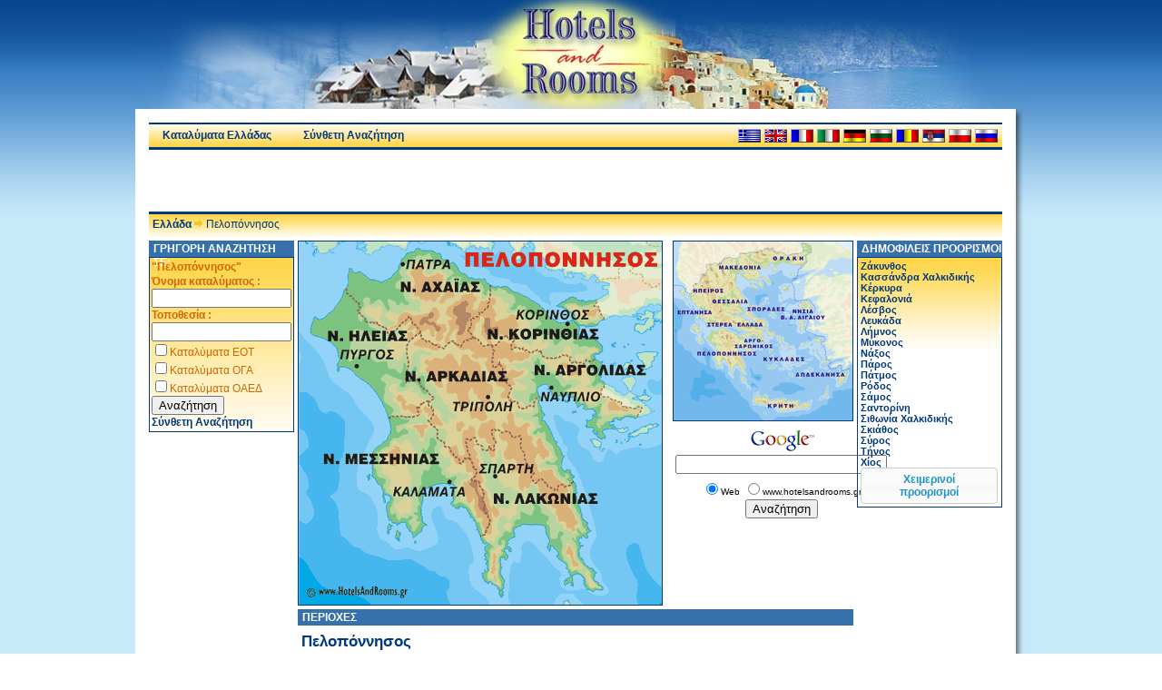

--- FILE ---
content_type: text/html; charset=utf-8
request_url: https://www.hotelsandrooms.gr/index.php?region=Peloponnese&p=11&s=10
body_size: 8666
content:
<!DOCTYPE html PUBLIC "-//W3C//DTD XHTML 1.0 Transitional//EN" "http://www.w3.org/TR/xhtml1/DTD/xhtml1-transitional.dtd"><html xmlns="http://www.w3.org/1999/xhtml" lang="el"><head><meta http-equiv="Content-Type" content="text/html; charset=utf-8"/><meta http-equiv="Content-Language" content="el"/><script data-ad-client="ca-pub-0083256877175286" async src="https://pagead2.googlesyndication.com/pagead/js/adsbygoogle.js"></script><title>Πελοπόννησος - Ξενοδοχεία και Ενοικιαζόμενα Δωμάτια (10) - Hotels and Rooms</title><meta name="keywords" content="καταλύματα,Πελοπόννησος,Ξενοδοχεία σε Πελοπόννησος,Αργολίδας,Αχαΐας,καταλυματα,διαμονή,διαμονη,ξενοδοχεία,ξενοδοχεια,ξενοδοχείο,ξενοδοχειο,ξενοδοχείων,ενοικιαζόμενα,ενοικιαζομενα,ενοικιαζομενα δωματια,δωμάτια,δωματια,δωμάτιο,δωματιο,δωματίων,στούντιο,στουντιο,διακοπές,διακοπες,διακοπεσ,διαμερίσματα,διαμερισματα,αρχοντικά,αρχοντικα,αρχοντικό,αρχοντικο,παραδοσιακοί,παραδοσιακοι,παραδοσιακός,παραδοσιακος,παραδοσιακά,παραδοσιακοσ,ξενώνες,ξενωνες,ξενωνεσ,ξενώνας,ξενωνας,ξενωνασ,πανσιόν,πανσιον,βίλλες,βιλλες,βίλλα,βιλλα,βίλες,βιλες,χάρτης,κρατήσεις,κρατησεις,studios,Bungalows,hotels,rooms,apartments,villas,holidays,reservations,bookings,vacations,Greece,Guesthouse,accommodation,travel,Αργολίδας Νομός,Αρκαδίας Νομός,Αχαΐας Νομός,Ηλείας Νομός,Κορινθίας Νομός,Λακωνίας Νομός,Μεσσηνίας Νομός,LERNA ROOMS,Ενοικιαζόμενα Δωμάτια &amp;amp; Διαμερίσματα,Μύλοι,ΞΕΝΩΝΑΣ ΑΡΙΣΤΑΡΧΟΣ,Παραδοσιακός Ξενώνας,Αγίου Νικολάου &amp; Δημ. Αλ. Μπρε,Καλάβρυτα,ΑΓΓΕΛΟΣ,Ξενοδοχείο Επιπλ. Διαμερισμάτων,Μπουμπουλίνας 4,Τολό,CASTELLA BEACH,Ενοικιαζόμενα Δωμάτια,Αλισσός,ΔΙΟΣΚΟΥΡΟΙ,Ξενοδοχείο,Λυκούργου 182 &amp; Ατρειδών,Σπάρτη,Λακωνίας"/><meta name="description" content="Οδηγός Ξενοδοχείων &amp; Ενοικιαζομένων Δωματίων Ελλάδας &quot;Hotels and Rooms&quot;. Καταλύματα (Ξενοδοχεία, ενοικιαζόμενα δωμάτια, διαμερίσματα, στούντιο, βίλλες, ξενώνες, αρχοντικά) σε Πελοπόννησος (10)"/><meta name="viewport" content="initial-scale=1.0"/><meta property="og:url" content="http://www.hotelsandrooms.gr"/><meta property="og:image" content="https://www.hotelsandrooms.gr/images/maps/Gr/hellas.png"><link rel="HOME" title="H&amp;R Home Page" href="https://www.hotelsandrooms.gr"/><link rel="icon" href="https://www.hotelsandrooms.gr/static/icons/favicon.ico"/><link rel="shortcut icon" href="https://www.hotelsandrooms.gr/static/icons/favicon.ico"/><link rel="canonical" href="https://www.hotelsandrooms.gr/index.php?region=Peloponnese&amp;p=11&amp;s=10"/><link rel="apple-touch-icon" href="https://www.hotelsandrooms.gr/images/touch-icons/apple-touch-icon-iphone-60x60.png"/><link rel="apple-touch-icon" sizes="60x60" href="https://www.hotelsandrooms.gr/images/touch-icons/apple-touch-icon-ipad-76x76.png"/><link rel="apple-touch-icon" sizes="114x114" href="https://www.hotelsandrooms.gr/images/touch-icons/apple-touch-icon-iphone-retina-120x120.png"/><link rel="apple-touch-icon" sizes="144x144" href="https://www.hotelsandrooms.gr/images/touch-icons/apple-touch-icon-ipad-retina-152x152.png"/><link rel="alternate" hreflang="el" href="/index.php?region=Peloponnese&amp;p=11&amp;s=10"/><link rel="alternate" hreflang="en" href="/index.php?region=Peloponnese&amp;p=11&amp;s=10&amp;l=en"/><link rel="alternate" hreflang="fr" href="/index.php?region=Peloponnese&amp;p=11&amp;s=10&amp;l=fr"/><link rel="alternate" hreflang="it" href="/index.php?region=Peloponnese&amp;p=11&amp;s=10&amp;l=it"/><link rel="alternate" hreflang="de" href="/index.php?region=Peloponnese&amp;p=11&amp;s=10&amp;l=de"/><link rel="alternate" hreflang="bg" href="/index.php?region=Peloponnese&amp;p=11&amp;s=10&amp;l=bg"/><link rel="alternate" hreflang="ro" href="/index.php?region=Peloponnese&amp;p=11&amp;s=10&amp;l=ro"/><link rel="alternate" hreflang="sr" href="/index.php?region=Peloponnese&amp;p=11&amp;s=10&amp;l=sr"/><link rel="alternate" hreflang="pl" href="/index.php?region=Peloponnese&amp;p=11&amp;s=10&amp;l=pl"/><link rel="alternate" hreflang="ru" href="/index.php?region=Peloponnese&amp;p=11&amp;s=10&amp;l=ru"/><link rel="alternate" hreflang="x-default" href="/index.php?region=Peloponnese&amp;p=11&amp;s=10&amp;l=en"/><link href="https://www.hotelsandrooms.gr/static/css/template2.5.css" rel="stylesheet" type="text/css" media="screen"/><script type="text/javascript" src="https://apis.google.com/js/platform.js" async defer></script></head>
<body><div id="fb-root"></div>
<script type="text/javascript"><!--//<![CDATA[
window.fbAsyncInit=function(){FB.init({appId:"112409305481680",xfbml:true,version:"v2.10"});};
(function(d,s,id){var js,fjs=d.getElementsByTagName(s)[0];if(d.getElementById(id))return;js=d.createElement(s);js.id=id;js.src="//connect.facebook.net/el_GR/sdk.js";fjs.parentNode.insertBefore(js,fjs);}(document,"script","facebook-jssdk"));
//]]>--></script>
<div id="Top1"><div id="Header"></div></div>
<div id="Top2">
<div id="Top2PageBgrd">
<div id="Top2Page">
	<div id="MenuOut">
		<div id="Menu"><div class="mMenu"><a href="/">Καταλύματα Ελλάδας</a></div><div class="mMenu"><a href="/index.php?i=1">Σύνθετη Αναζήτηση</a></div></div>
		<div id="Langs"><span class="Flag_el" title="Ελληνικά">&nbsp;</span><a class="Flag_en" href="/index.php?region=Peloponnese&amp;p=11&amp;s=10&amp;l=en" title="English"></a><a class="Flag_fr" href="/index.php?region=Peloponnese&amp;p=11&amp;s=10&amp;l=fr" title="Français"></a><a class="Flag_it" href="/index.php?region=Peloponnese&amp;p=11&amp;s=10&amp;l=it" title="Italiano"></a><a class="Flag_de" href="/index.php?region=Peloponnese&amp;p=11&amp;s=10&amp;l=de" title="Deutsch"></a><a class="Flag_bg" href="/index.php?region=Peloponnese&amp;p=11&amp;s=10&amp;l=bg" title="Български"></a><a class="Flag_ro" href="/index.php?region=Peloponnese&amp;p=11&amp;s=10&amp;l=ro" title="Română"></a><a class="Flag_sr" href="/index.php?region=Peloponnese&amp;p=11&amp;s=10&amp;l=sr" title="Српска"></a><a class="Flag_pl" href="/index.php?region=Peloponnese&amp;p=11&amp;s=10&amp;l=pl" title="Polski"></a><a class="Flag_ru" href="/index.php?region=Peloponnese&amp;p=11&amp;s=10&amp;l=ru" title="Русский"></a></div>
	</div>
<div id="TopBanners"><div id="Banner468L"><script async src="//pagead2.googlesyndication.com/pagead/js/adsbygoogle.js" type="text/javascript"></script>
<ins class="adsbygoogle" style="display:inline-block;width:468px;height:60px" data-ad-client="ca-pub-0083256877175286" data-ad-slot="2651716087"></ins>
<script type="text/javascript">(adsbygoogle=window.adsbygoogle||[]).push({});</script></div><div id="Banner468R"><script type="text/javascript" src="https://go.linkwi.se/delivery/js/crl.js"></script>
<script type="text/javascript">LinkwiseCreative.retargeting(1);LinkwiseCreative.rotator(2143,1693,"_top","0");</script>
<noscript><iframe id="lkws_f9ki58s4" name="lkws_f9ki58s4" src="https://go.linkwi.se/delivery/ri.php?r=2143&amp;a=1693&amp;target=_top&amp;rtg=1" style="width:468px;height:60px" scrolling="no" frameborder="0"></iframe></noscript></div></div>
	<div id="pathway_outer">
		<div id="pathway_inner">
			<div id="pathway_text"><span class="pathway"><a class="pathway" href="/">Ελλάδα</a> <img src="https://www.hotelsandrooms.gr/static/icons/breadcrumbs_arrow.gif" width="10" height="10" alt="->" title=""/> Πελοπόννησος</span></div>
		</div>

		<div class="fblike"><div class="fb-like" data-href="https://www.hotelsandrooms.gr/" data-layout="button_count" data-action="like" data-show-faces="false" data-share="false" style="width:145px"></div></div>
		<div class="fblike"><div id="plusone-div"></div></div>
	</div>
</div>
<div id="Top2RBgrd"></div>
</div></div>
<div id="Middle">
	<div id="MiddleAll">
		<div id="MiddlePage"><div id="Left"><div id="QSearch_Head"><h2>ΓΡΗΓΟΡΗ ΑΝΑΖΗΤΗΣΗ ΣΕ:</h2></div><div id="QSearch"><div id="QSearch_Inner"><form action="/index.php" id="quick_search" method="get"><div><input type="hidden" name="region" value="Peloponnese"/><input type="hidden" name="p" value="11"/><span style="font-weight:bold">"Πελοπόννησος"<br/>Όνομα καταλύματος :</span><span><input type="text" name="c1" id="fld_1" value="" style="width:95%"/></span><span style="font-weight:bold">Τοποθεσία :</span><br/><span style=""><input type="text" name="c2" value="" style="width:95%"/></span><input type="checkbox" id="c3" name="c3"/><label for="c3">Καταλύματα ΕΟΤ</label><br/><input type="checkbox" id="c4" name="c4"/><label for="c4">Καταλύματα ΟΓΑ</label><br/><input type="checkbox" id="c5" name="c5"/><label for="c5">Καταλύματα ΟΑΕΔ</label><br/><span style=""><input type="submit" value="Αναζήτηση"/></span><br/><a href="/index.php?i=1">Σύνθετη Αναζήτηση</a></div></form></div></div><script async src="//pagead2.googlesyndication.com/pagead/js/adsbygoogle.js" type="text/javascript"></script>
<ins class="adsbygoogle" style="display:inline-block;width:160px;height:600px" data-ad-client="ca-pub-0083256877175286" data-ad-slot="6515041920"></ins>
<script type="text/javascript">(adsbygoogle=window.adsbygoogle||[]).push({});</script><script async src="//pagead2.googlesyndication.com/pagead/js/adsbygoogle.js" type="text/javascript"></script>
<ins class="adsbygoogle" style="display:inline-block;width:160px;height:600px" data-ad-client="ca-pub-0083256877175286" data-ad-slot="6515041920"></ins>
<script type="text/javascript">(adsbygoogle=window.adsbygoogle||[]).push({});</script></div><div id="Main"><div id="Maps"><div id="MainMap"><img class="MMap" src="https://www.hotelsandrooms.gr/images/maps/Gr/p11.png" alt="Πελοπόννησος" title="Πελοπόννησος" usemap="#Map"/><map name="Map" id="Map"><area shape="poly" coords="385,134,298,133,288,131,270,131,262,127,248,126,234,121,227,113,218,122,225,132,236,141,239,157,241,171,253,175,268,174,305,178,329,221,379,185,334,169,334,151,388,149" href="/index.php?region=Argolida-Peloponnese&amp;n=7" alt="Αργολίδας Νομός" title="Αργολίδας Νομός"/><area shape="poly" coords="134,111,124,121,126,134,122,152,134,151,151,173,150,181,160,218,181,237,183,215,198,214,208,224,211,203,235,207,249,214,254,239,263,245,278,268,303,259,265,181,248,189,227,173,229,146,214,136,211,117,193,111,176,120" href="/index.php?region=Arkadia-Peloponnese&amp;n=8" alt="Αρκαδίας Νομός" title="Αρκαδίας Νομός"/><area shape="poly" coords="55,52,70,67,70,78,78,86,87,86,99,92,120,79,137,97,141,105,159,113,166,105,176,109,186,103,183,93,186,83,204,71,207,48,187,41,169,23,149,10,129,7,106,25,95,43,56,29" href="/index.php?region=Achaia-Peloponnese&amp;n=9" alt="Αχαΐας Νομός" title="Αχαΐας Νομός"/><area shape="poly" coords="49,57,60,69,64,85,83,95,98,100,112,100,121,91,129,100,118,112,118,130,110,150,116,161,140,172,131,179,127,190,100,191,62,141,47,136,42,113,15,101,18,87" href="/index.php?region=Ilia-Peloponnese&amp;n=10" alt="Ηλείας Νομός" title="Ηλείας Νομός"/><area shape="poly" coords="216,51,215,73,194,90,195,100,209,111,224,99,235,107,240,115,268,119,278,125,293,121,305,127,322,127,334,116,337,89,326,63,300,61,284,73,266,72,226,49" href="/index.php?region=Korinthia-Peloponnese&amp;n=11" alt="Κορινθίας Νομός" title="Κορινθίας Νομός"/><area shape="poly" coords="189,225,200,256,198,264,206,277,214,307,206,331,205,373,224,391,223,350,240,321,270,315,278,339,298,377,312,371,326,387,338,381,312,339,321,321,310,293,333,291,332,276,308,279,305,267,288,275,263,270,259,254,248,235,243,217,226,213,216,213,218,233" href="/index.php?region=Lakonia-Peloponnese&amp;n=12" alt="Λακωνίας Νομός" title="Λακωνίας Νομός"/><area shape="poly" coords="100,197,129,199,141,184,142,197,148,217,172,247,186,247,186,262,188,269,200,285,207,310,197,320,168,286,138,286,141,313,127,329,110,331,94,323,96,279,82,249,27,248,26,233,81,233" href="/index.php?region=Messinia-Peloponnese&amp;n=13" alt="Μεσσηνίας Νομός" title="Μεσσηνίας Νομός"/></map></div><div id="BackMaps"><a href="/"><img class="BackMap1" src="https://www.hotelsandrooms.gr/images/maps/Gr/hellass.png" alt="Ελλάδα" title="Ελλάδα"/></a><div id="GoogleSearch"><form method="get" action="http://www.hotelsandrooms.gr/index.php" target="_top">
<table border="0" bgcolor="#ffffff"><tr><td nowrap="nowrap" valign="top" height="32"><div align="center">
<a href="http://www.google.com/"><img src="https://www.hotelsandrooms.gr/static/icons/GLogo_25wht.gif" width="75" height="32" border="0" alt="Google" align="middle"/></a><br/><input type="hidden" name="domains" value="www.hotelsandrooms.gr" /><input type="hidden" name="i" value="4" /></div><label for="sbi" style="display:none">Εισάγετε τους δικούς σας όρους αναζήτησης</label><input type="text" name="q" size="27" maxlength="255" value="" id="sbi"/></td></tr>
<tr><td nowrap="nowrap" align="center"><div align="center"><table><tr><td><input type="radio" name="sitesearch" value="" checked="checked" id="ss0"/><label for="ss0" title="Αναζήτηση στον Ιστό"><font size="-2" color="#000000">Web</font></label></td><td><input type="radio" name="sitesearch" value="www.hotelsandrooms.gr" id="ss1"/><label for="ss1" title="Αναζήτηση www.hotelsandrooms.gr"><font size="-2" color="#000000">www.hotelsandrooms.gr</font></label></td></tr></table><label for="sbb" style="display:none">Υποβολή εντύπου αναζήτησης</label><input type="submit" name="sa" value="Αναζήτηση" id="sbb"/><input type="hidden" name="client" value="pub-0083256877175286"/><input type="hidden" name="forid" value="1"/><input type="hidden" name="channel" value="3827762576"/><input type="hidden" name="ie" value="UTF-8"/><input type="hidden" name="oe" value="UTF-8"/><input type="hidden" name="cof" value="GALT:#008000;GL:1;DIV:#336699;VLC:663399;AH:center;BGC:FFFFFF;LBGC:336699;ALC:0000FF;LC:0000FF;T:000000;GFNT:0000FF;GIMP:0000FF;LH:50;LW:409;L:http://www.hotelsandrooms.gr/templates/10/header.jpg;S:http://;FORID:11"/>
<input type="hidden" name="hl" value="el"/></div></td></tr></table></form></div></div></div><div id="Links"><div id="Links_Head"><h2>ΠΕΡΙΟΧΕΣ</h2></div><div id="Links_Main"><h2>Πελοπόννησος</h2><table><tr><td><p><a href="/index.php?region=Argolida-Peloponnese&amp;n=7">Αργολίδας Νομός</a></p><p><a href="/index.php?region=Arkadia-Peloponnese&amp;n=8">Αρκαδίας Νομός</a></p><p><a href="/index.php?region=Achaia-Peloponnese&amp;n=9">Αχαΐας Νομός</a></p></td><td><p><a href="/index.php?region=Ilia-Peloponnese&amp;n=10">Ηλείας Νομός</a></p><p><a href="/index.php?region=Korinthia-Peloponnese&amp;n=11">Κορινθίας Νομός</a></p><p><a href="/index.php?region=Lakonia-Peloponnese&amp;n=12">Λακωνίας Νομός</a></p></td><td><p><a href="/index.php?region=Messinia-Peloponnese&amp;n=13">Μεσσηνίας Νομός</a></p></td></tr></table></div><div id="Links_Bottom"></div></div><div id="accom"><div class="accomTitle"><h1>Ξενοδοχεία σε Πελοπόννησος</h1></div><div id="menu2"><div class="current">ΚΑΤΑΛΥΜΑΤΑ</div><div class="active"><a href="/el/infos/%CE%A0%CE%B5%CE%BB%CE%BF%CF%80%CF%8C%CE%BD%CE%BD%CE%B7%CF%83%CE%BF%CF%82.html">ΠΛΗΡΟΦΟΡΙΕΣ</a></div><div class="active"><a href="/el/photos/%CE%A0%CE%B5%CE%BB%CE%BF%CF%80%CF%8C%CE%BD%CE%BD%CE%B7%CF%83%CE%BF%CF%82.html">ΦΩΤΟΓΡΑΦΙΕΣ</a></div></div><div id="accomTab"><div id="accomBeg">Εμφανίζονται <b>50 προβεβλημένα</b>, από συνολικά <b>1.895 καταλύματα</b>.<br/>Επιλέξτε μια από τις παρακάτω σελίδες:<br/><a name="Pages"></a><a href="/index.php?region=Peloponnese&amp;p=11&amp;s=9#Pages"><img src="https://www.hotelsandrooms.gr/static/icons/backpage.gif" width="23" height="19" alt="προηγούμενη σελίδα (9)" title="προηγούμενη σελίδα (9)" style="vertical-align:middle;border:0px"/></a> <a href="/index.php?region=Peloponnese&amp;p=11#Pages">1</a> - <a href="/index.php?region=Peloponnese&amp;p=11&amp;s=2#Pages">2</a> - <a href="/index.php?region=Peloponnese&amp;p=11&amp;s=3#Pages">3</a> - <a href="/index.php?region=Peloponnese&amp;p=11&amp;s=4#Pages">4</a> - <a href="/index.php?region=Peloponnese&amp;p=11&amp;s=5#Pages">5</a> - <a href="/index.php?region=Peloponnese&amp;p=11&amp;s=6#Pages">6</a> - <a href="/index.php?region=Peloponnese&amp;p=11&amp;s=7#Pages">7</a> - <a href="/index.php?region=Peloponnese&amp;p=11&amp;s=8#Pages">8</a> - <a href="/index.php?region=Peloponnese&amp;p=11&amp;s=9#Pages">9</a> - <span class="currentpage">&nbsp;10&nbsp;</span><br/></div><div class="Hotel"><div class="Photo_outer"><a href="https://www.hotelsandrooms.gr/index.php?hotel=Lerna-Rooms-Apartments-Myli-Argolida&amp;id=27319" title="LERNA ROOMS, Ενοικιαζόμενα Δωμάτια &amp; Διαμερίσματα, Μύλοι, Αργολίδας"><img src="https://cdn1.hotelsandrooms.gr/01/37/93/13793l.jpg" alt="LERNA ROOMS, Ενοικιαζόμενα Δωμάτια &amp; Διαμερίσματα, Μύλοι, Αργολίδας"/></a></div><div class="Box"><div class="Title"><h2><a href="https://www.hotelsandrooms.gr/index.php?hotel=Lerna-Rooms-Apartments-Myli-Argolida&amp;id=27319" title="LERNA ROOMS, Ενοικιαζόμενα Δωμάτια &amp; Διαμερίσματα, Μύλοι, Αργολίδας">LERNA ROOMS</a></h2><div class="Class"><img src="https://www.hotelsandrooms.gr/static/icons/3-key.gif" width="29" height="17" alt="3 κλειδιών" title="3 κλειδιών"/></div></div><div class="Line1"><div class="Buttons"><a href="https://www.hotelsandrooms.gr/index.php?h=27319" title="Κράτηση: LERNA ROOMS, Ενοικιαζόμενα Δωμάτια &amp;amp; Διαμερίσματα, Μύλοι, Αργολίδας" style="float:left"><img title="Κράτηση: LERNA ROOMS, Ενοικιαζόμενα Δωμάτια &amp;amp; Διαμερίσματα, Μύλοι, Αργολίδας" alt="Κράτηση: LERNA ROOMS, Ενοικιαζόμενα Δωμάτια &amp;amp; Διαμερίσματα, Μύλοι, Αργολίδας" src="https://www.hotelsandrooms.gr/static/icons/Booking-el.gif"/></a></div><h2>Ενοικιαζόμενα Δωμάτια &amp; Διαμερίσματα</h2></div><div class="Line2"><h4>Μύλοι, Αργολίδας</h4><div class="phone"></div></div><div class="Fac"><img src="https://www.hotelsandrooms.gr/static/symbols/s1.4.png" alt="Κατοικίδια δεκτά" title="Κατοικίδια δεκτά"/><img src="https://www.hotelsandrooms.gr/static/symbols/s1.30.png" alt="Χρηματοκιβώτιο" title="Χρηματοκιβώτιο"/><img src="https://www.hotelsandrooms.gr/static/symbols/s2.1.png" alt="Room Service" title="Room Service"/><img src="https://www.hotelsandrooms.gr/static/symbols/s2.3.png" alt="Τηλεόραση" title="Τηλεόραση"/><img src="https://www.hotelsandrooms.gr/static/symbols/s2.6.png" alt="Ψυγείο" title="Ψυγείο"/><img src="https://www.hotelsandrooms.gr/static/symbols/s2.7.png" alt="Σίδερο ηλεκτρικό" title="Σίδερο ηλεκτρικό"/><img src="https://www.hotelsandrooms.gr/static/symbols/s2.8.png" alt="Κουζίνα" title="Κουζίνα"/><img src="https://www.hotelsandrooms.gr/static/symbols/s2.10.png" alt="Ντουζιέρα-Μπανιέρα" title="Ντουζιέρα-Μπανιέρα"/><img src="https://www.hotelsandrooms.gr/static/symbols/s2.12.png" alt="Ψύξη" title="Ψύξη"/><img src="https://www.hotelsandrooms.gr/static/symbols/s2.13.png" alt="Θέρμανση" title="Θέρμανση"/><img src="https://www.hotelsandrooms.gr/static/symbols/s2.18.png" alt="Πιστολάκι μαλλιών" title="Πιστολάκι μαλλιών"/><img src="https://www.hotelsandrooms.gr/static/symbols/s2.20.png" alt="Fax ή E-mail" title="Fax ή E-mail"/><img src="https://www.hotelsandrooms.gr/static/symbols/s2.21.png" alt="Σύνδεση με διαδίκτυο" title="Σύνδεση με διαδίκτυο"/><img src="https://www.hotelsandrooms.gr/static/symbols/s2.24.png" alt="Καφετιέρα" title="Καφετιέρα"/><img src="https://www.hotelsandrooms.gr/static/symbols/s2.25.png" alt="Βραστήρας" title="Βραστήρας"/></div></div></div><div class="Hotel"><div class="Photo_outer"><a href="https://www.hotelsandrooms.gr/index.php?hotel=Guest-House-Aristarchos-Hotel-Kalavryta-Achaia&amp;id=27776" title="ΞΕΝΩΝΑΣ ΑΡΙΣΤΑΡΧΟΣ, Παραδοσιακός Ξενώνας, Αγίου Νικολάου &amp; Δημ. Αλ. Μπρε, Καλάβρυτα, Αχαΐας"><img src="https://cdn1.hotelsandrooms.gr/01/48/15/14815l.jpg" alt="ΞΕΝΩΝΑΣ ΑΡΙΣΤΑΡΧΟΣ, Παραδοσιακός Ξενώνας, Αγίου Νικολάου &amp; Δημ. Αλ. Μπρε, Καλάβρυτα, Αχαΐας"/></a></div><div class="Box"><div class="Title"><h2><a href="https://www.hotelsandrooms.gr/index.php?hotel=Guest-House-Aristarchos-Hotel-Kalavryta-Achaia&amp;id=27776" title="ΞΕΝΩΝΑΣ ΑΡΙΣΤΑΡΧΟΣ, Παραδοσιακός Ξενώνας, Αγίου Νικολάου &amp; Δημ. Αλ. Μπρε, Καλάβρυτα, Αχαΐας">ΞΕΝΩΝΑΣ ΑΡΙΣΤΑΡΧΟΣ</a></h2><div class="Class"><img src="https://www.hotelsandrooms.gr/static/icons/3-key.gif" width="29" height="17" alt="3 κλειδιών" title="3 κλειδιών"/></div></div><div class="Line1"><div class="Buttons"><a href="https://www.hotelsandrooms.gr/redirect.php?h=27776&amp;r=http%3A%2F%2Fbooking1-el.hotelsandrooms.gr%2FHotel%2FAristarchos_Hotel_Kalavryta.htm%26key%3Dc241c19f76c7b7d6a91a1c0d2e586870" title="Κράτηση: ΞΕΝΩΝΑΣ ΑΡΙΣΤΑΡΧΟΣ, Παραδοσιακός Ξενώνας, Αγίου Νικολάου &amp; Δημ. Αλ. Μπρε, Καλάβρυτα, Αχαΐας" target="_blank" style="float:left"><img title="Κράτηση: ΞΕΝΩΝΑΣ ΑΡΙΣΤΑΡΧΟΣ, Παραδοσιακός Ξενώνας, Αγίου Νικολάου &amp; Δημ. Αλ. Μπρε, Καλάβρυτα, Αχαΐας" alt="Κράτηση: ΞΕΝΩΝΑΣ ΑΡΙΣΤΑΡΧΟΣ, Παραδοσιακός Ξενώνας, Αγίου Νικολάου &amp; Δημ. Αλ. Μπρε, Καλάβρυτα, Αχαΐας" src="https://www.hotelsandrooms.gr/static/icons/Booking-el.gif"/></a></div><h2>Παραδοσιακός Ξενώνας</h2></div><div class="Line2"><h4>Αγίου Νικολάου &amp; Δημ. Αλ. Μπρε, Καλάβρυτα, Αχαΐας</h4><div class="phone"></div></div><div class="Fac"><img src="https://www.hotelsandrooms.gr/static/symbols/s2.1.png" alt="Room Service" title="Room Service"/><img src="https://www.hotelsandrooms.gr/static/symbols/s2.2.png" alt="Τηλέφωνο" title="Τηλέφωνο"/><img src="https://www.hotelsandrooms.gr/static/symbols/s2.3.png" alt="Τηλεόραση" title="Τηλεόραση"/><img src="https://www.hotelsandrooms.gr/static/symbols/s2.6.png" alt="Ψυγείο" title="Ψυγείο"/><img src="https://www.hotelsandrooms.gr/static/symbols/s2.8.png" alt="Κουζίνα" title="Κουζίνα"/><img src="https://www.hotelsandrooms.gr/static/symbols/s2.10.png" alt="Ντουζιέρα-Μπανιέρα" title="Ντουζιέρα-Μπανιέρα"/><img src="https://www.hotelsandrooms.gr/static/symbols/s2.12.png" alt="Ψύξη" title="Ψύξη"/><img src="https://www.hotelsandrooms.gr/static/symbols/s2.13.png" alt="Θέρμανση" title="Θέρμανση"/><img src="https://www.hotelsandrooms.gr/static/symbols/s2.18.png" alt="Πιστολάκι μαλλιών" title="Πιστολάκι μαλλιών"/><img src="https://www.hotelsandrooms.gr/static/symbols/s2.21.png" alt="Σύνδεση με διαδίκτυο" title="Σύνδεση με διαδίκτυο"/><img src="https://www.hotelsandrooms.gr/static/symbols/s2.24.png" alt="Καφετιέρα" title="Καφετιέρα"/><img src="https://www.hotelsandrooms.gr/static/symbols/s2.25.png" alt="Βραστήρας" title="Βραστήρας"/><img src="https://www.hotelsandrooms.gr/static/symbols/s2.26.png" alt="Τζάκι (ατομικό)" title="Τζάκι (ατομικό)"/><img src="https://www.hotelsandrooms.gr/static/symbols/s3.9.png" alt="Χώρος Στάθμευσης" title="Χώρος Στάθμευσης"/></div></div></div><div class="Hotel"><div class="Photo_outer"><a href="https://www.hotelsandrooms.gr/index.php?hotel=Angelos-Aparts-Hotel-Tolo-Argolida&amp;id=4941" title="ΑΓΓΕΛΟΣ, Ξενοδοχείο Επιπλ. Διαμερισμάτων, Μπουμπουλίνας 4, Τολό, Αργολίδας"><img src="https://cdn1.hotelsandrooms.gr/00/28/53/2853l.jpg" alt="ΑΓΓΕΛΟΣ, Ξενοδοχείο Επιπλ. Διαμερισμάτων, Μπουμπουλίνας 4, Τολό, Αργολίδας"/></a></div><div class="Box"><div class="Title"><h2><a href="https://www.hotelsandrooms.gr/index.php?hotel=Angelos-Aparts-Hotel-Tolo-Argolida&amp;id=4941" title="ΑΓΓΕΛΟΣ, Ξενοδοχείο Επιπλ. Διαμερισμάτων, Μπουμπουλίνας 4, Τολό, Αργολίδας">ΑΓΓΕΛΟΣ</a></h2><div class="Class"><img src="https://www.hotelsandrooms.gr/static/icons/3-key.gif" width="29" height="17" alt="3 κλειδιών" title="3 κλειδιών"/></div></div><div class="Line1"><div class="Buttons"><a href="https://www.hotelsandrooms.gr/index.php?h=4941" title="Κράτηση: ΑΓΓΕΛΟΣ, Ξενοδοχείο Επιπλ. Διαμερισμάτων, Μπουμπουλίνας 4, Τολό, Αργολίδας" style="float:left"><img title="Κράτηση: ΑΓΓΕΛΟΣ, Ξενοδοχείο Επιπλ. Διαμερισμάτων, Μπουμπουλίνας 4, Τολό, Αργολίδας" alt="Κράτηση: ΑΓΓΕΛΟΣ, Ξενοδοχείο Επιπλ. Διαμερισμάτων, Μπουμπουλίνας 4, Τολό, Αργολίδας" src="https://www.hotelsandrooms.gr/static/icons/Booking-el.gif"/></a></div><h2>Ξενοδοχείο Επιπλ. Διαμερισμάτων</h2></div><div class="Line2"><h4>Μπουμπουλίνας 4, Τολό, Αργολίδας</h4><div class="phone"></div></div><div class="Fac"><img src="https://www.hotelsandrooms.gr/static/symbols/s1.8.png" alt="Πρωινός μπουφές" title="Πρωινός μπουφές"/><img src="https://www.hotelsandrooms.gr/static/symbols/s2.1.png" alt="Room Service" title="Room Service"/><img src="https://www.hotelsandrooms.gr/static/symbols/s2.2.png" alt="Τηλέφωνο" title="Τηλέφωνο"/><img src="https://www.hotelsandrooms.gr/static/symbols/s2.3.png" alt="Τηλεόραση" title="Τηλεόραση"/><img src="https://www.hotelsandrooms.gr/static/symbols/s2.4.png" alt="Δορυφορική" title="Δορυφορική"/><img src="https://www.hotelsandrooms.gr/static/symbols/s2.6.png" alt="Ψυγείο" title="Ψυγείο"/><img src="https://www.hotelsandrooms.gr/static/symbols/s2.8.png" alt="Κουζίνα" title="Κουζίνα"/><img src="https://www.hotelsandrooms.gr/static/symbols/s2.10.png" alt="Ντουζιέρα-Μπανιέρα" title="Ντουζιέρα-Μπανιέρα"/><img src="https://www.hotelsandrooms.gr/static/symbols/s2.13.png" alt="Θέρμανση" title="Θέρμανση"/><img src="https://www.hotelsandrooms.gr/static/symbols/s2.18.png" alt="Πιστολάκι μαλλιών" title="Πιστολάκι μαλλιών"/><img src="https://www.hotelsandrooms.gr/static/symbols/s2.24.png" alt="Καφετιέρα" title="Καφετιέρα"/><img src="https://www.hotelsandrooms.gr/static/symbols/s2.25.png" alt="Βραστήρας" title="Βραστήρας"/><img src="https://www.hotelsandrooms.gr/static/symbols/s3.6.png" alt="Θαλάσσια σπορ" title="Θαλάσσια σπορ"/><img src="https://www.hotelsandrooms.gr/static/symbols/s3.9.png" alt="Χώρος Στάθμευσης" title="Χώρος Στάθμευσης"/><img src="https://www.hotelsandrooms.gr/static/symbols/s3.10.png" alt="Ξαπλώστρες-ομπρέλες" title="Ξαπλώστρες-ομπρέλες"/><img src="https://www.hotelsandrooms.gr/static/symbols/s3.11.png" alt="Χώρος barbeque" title="Χώρος barbeque"/></div></div></div><div class="Hotel"><div class="Photo_outer"><a href="https://www.hotelsandrooms.gr/index.php?hotel=Castella-Beach-Apartments-Alissos-Achaia&amp;id=20732" title="CASTELLA BEACH, Ενοικιαζόμενα Δωμάτια, Αλισσός, Αχαΐας"><img src="https://cdn2.hotelsandrooms.gr/00/96/94/9694l.jpg" alt="CASTELLA BEACH, Ενοικιαζόμενα Δωμάτια, Αλισσός, Αχαΐας"/></a></div><div class="Box"><div class="Title"><h2><a href="https://www.hotelsandrooms.gr/index.php?hotel=Castella-Beach-Apartments-Alissos-Achaia&amp;id=20732" title="CASTELLA BEACH, Ενοικιαζόμενα Δωμάτια, Αλισσός, Αχαΐας">CASTELLA BEACH</a></h2><div class="Class"><img src="https://www.hotelsandrooms.gr/static/icons/3-key.gif" width="29" height="17" alt="3 κλειδιών" title="3 κλειδιών"/></div></div><div class="Line1"><div class="Buttons"><a href="https://www.hotelsandrooms.gr/index.php?h=20732" title="Κράτηση: CASTELLA BEACH, Ενοικιαζόμενα Δωμάτια, Αλισσός, Αχαΐας" style="float:left"><img title="Κράτηση: CASTELLA BEACH, Ενοικιαζόμενα Δωμάτια, Αλισσός, Αχαΐας" alt="Κράτηση: CASTELLA BEACH, Ενοικιαζόμενα Δωμάτια, Αλισσός, Αχαΐας" src="https://www.hotelsandrooms.gr/static/icons/Booking-el.gif"/></a></div><h2>Ενοικιαζόμενα Δωμάτια</h2></div><div class="Line2"><h4>Αλισσός, Αχαΐας</h4><div class="phone"></div></div><div class="Fac"><img src="https://www.hotelsandrooms.gr/static/symbols/s1.2.png" alt="Εστιατόριο" title="Εστιατόριο"/><img src="https://www.hotelsandrooms.gr/static/symbols/s1.3.png" alt="Κλιματισμός" title="Κλιματισμός"/><img src="https://www.hotelsandrooms.gr/static/symbols/s1.4.png" alt="Κατοικίδια δεκτά" title="Κατοικίδια δεκτά"/><img src="https://www.hotelsandrooms.gr/static/symbols/s1.11.png" alt="Bar" title="Bar"/><img src="https://www.hotelsandrooms.gr/static/symbols/s2.1.png" alt="Room Service" title="Room Service"/><img src="https://www.hotelsandrooms.gr/static/symbols/s2.3.png" alt="Τηλεόραση" title="Τηλεόραση"/><img src="https://www.hotelsandrooms.gr/static/symbols/s2.4.png" alt="Δορυφορική" title="Δορυφορική"/><img src="https://www.hotelsandrooms.gr/static/symbols/s2.6.png" alt="Ψυγείο" title="Ψυγείο"/><img src="https://www.hotelsandrooms.gr/static/symbols/s2.10.png" alt="Ντουζιέρα-Μπανιέρα" title="Ντουζιέρα-Μπανιέρα"/><img src="https://www.hotelsandrooms.gr/static/symbols/s2.12.png" alt="Ψύξη" title="Ψύξη"/><img src="https://www.hotelsandrooms.gr/static/symbols/s2.13.png" alt="Θέρμανση" title="Θέρμανση"/><img src="https://www.hotelsandrooms.gr/static/symbols/s2.21.png" alt="Σύνδεση με διαδίκτυο" title="Σύνδεση με διαδίκτυο"/><img src="https://www.hotelsandrooms.gr/static/symbols/s3.9.png" alt="Χώρος Στάθμευσης" title="Χώρος Στάθμευσης"/><img src="https://www.hotelsandrooms.gr/static/symbols/s3.10.png" alt="Ξαπλώστρες-ομπρέλες" title="Ξαπλώστρες-ομπρέλες"/></div></div></div><div class="Hotel"><div class="Photo_outer"><a href="https://www.hotelsandrooms.gr/index.php?hotel=Dioscouri-Hotel-Sparti-Lakonia&amp;id=8451" title="ΔΙΟΣΚΟΥΡΟΙ, Ξενοδοχείο, Λυκούργου 182 &amp; Ατρειδών, Σπάρτη, Λακωνίας"><img src="https://cdn2.hotelsandrooms.gr/00/53/26/5326l.jpg" alt="ΔΙΟΣΚΟΥΡΟΙ, Ξενοδοχείο, Λυκούργου 182 &amp; Ατρειδών, Σπάρτη, Λακωνίας"/></a></div><div class="Box"><div class="Title"><h2><a href="https://www.hotelsandrooms.gr/index.php?hotel=Dioscouri-Hotel-Sparti-Lakonia&amp;id=8451" title="ΔΙΟΣΚΟΥΡΟΙ, Ξενοδοχείο, Λυκούργου 182 &amp; Ατρειδών, Σπάρτη, Λακωνίας">ΔΙΟΣΚΟΥΡΟΙ</a></h2><div class="Class"><img src="https://www.hotelsandrooms.gr/static/icons/3-star.png" width="48" height="16" alt="3 αστέρων" title="3 αστέρων"/></div></div><div class="Line1"><div class="Buttons"><a href="https://www.hotelsandrooms.gr/index.php?h=8451" title="Κράτηση: ΔΙΟΣΚΟΥΡΟΙ, Ξενοδοχείο, Λυκούργου 182 &amp; Ατρειδών, Σπάρτη, Λακωνίας" style="float:left"><img title="Κράτηση: ΔΙΟΣΚΟΥΡΟΙ, Ξενοδοχείο, Λυκούργου 182 &amp; Ατρειδών, Σπάρτη, Λακωνίας" alt="Κράτηση: ΔΙΟΣΚΟΥΡΟΙ, Ξενοδοχείο, Λυκούργου 182 &amp; Ατρειδών, Σπάρτη, Λακωνίας" src="https://www.hotelsandrooms.gr/static/icons/Booking-el.gif"/></a></div><h2>Ξενοδοχείο</h2></div><div class="Line2"><h4>Λυκούργου 182 &amp; Ατρειδών, Σπάρτη, Λακωνίας</h4><div class="phone"></div></div><div class="Fac"><img src="https://www.hotelsandrooms.gr/static/symbols/s1.2.png" alt="Εστιατόριο" title="Εστιατόριο"/><img src="https://www.hotelsandrooms.gr/static/symbols/s1.8.png" alt="Πρωινός μπουφές" title="Πρωινός μπουφές"/><img src="https://www.hotelsandrooms.gr/static/symbols/s1.11.png" alt="Bar" title="Bar"/><img src="https://www.hotelsandrooms.gr/static/symbols/s1.15.png" alt="Χώροι καπνιστών" title="Χώροι καπνιστών"/><img src="https://www.hotelsandrooms.gr/static/symbols/s2.1.png" alt="Room Service" title="Room Service"/><img src="https://www.hotelsandrooms.gr/static/symbols/s2.2.png" alt="Τηλέφωνο" title="Τηλέφωνο"/><img src="https://www.hotelsandrooms.gr/static/symbols/s2.3.png" alt="Τηλεόραση" title="Τηλεόραση"/><img src="https://www.hotelsandrooms.gr/static/symbols/s2.4.png" alt="Δορυφορική" title="Δορυφορική"/><img src="https://www.hotelsandrooms.gr/static/symbols/s2.5.png" alt="Minibar" title="Minibar"/><img src="https://www.hotelsandrooms.gr/static/symbols/s2.9.png" alt="Χρηματοκιβώτιο (ατομικό)" title="Χρηματοκιβώτιο (ατομικό)"/><img src="https://www.hotelsandrooms.gr/static/symbols/s2.10.png" alt="Ντουζιέρα-Μπανιέρα" title="Ντουζιέρα-Μπανιέρα"/><img src="https://www.hotelsandrooms.gr/static/symbols/s2.12.png" alt="Ψύξη" title="Ψύξη"/><img src="https://www.hotelsandrooms.gr/static/symbols/s2.13.png" alt="Θέρμανση" title="Θέρμανση"/><img src="https://www.hotelsandrooms.gr/static/symbols/s2.18.png" alt="Πιστολάκι μαλλιών" title="Πιστολάκι μαλλιών"/><img src="https://www.hotelsandrooms.gr/static/symbols/s2.20.png" alt="Fax ή E-mail" title="Fax ή E-mail"/><img src="https://www.hotelsandrooms.gr/static/symbols/s2.21.png" alt="Σύνδεση με διαδίκτυο" title="Σύνδεση με διαδίκτυο"/><img src="https://www.hotelsandrooms.gr/static/symbols/s2.25.png" alt="Βραστήρας" title="Βραστήρας"/><img src="https://www.hotelsandrooms.gr/static/symbols/s3.9.png" alt="Χώρος Στάθμευσης" title="Χώρος Στάθμευσης"/></div></div></div></div></div></div><div id="Right"><div class="Head_Title"><h2>ΔΗΜΟΦΙΛΕΙΣ ΠΡΟΟΡΙΣΜΟΙ</h2></div><div class="Box_Outer"><div class="Box_Inner"><div id="QLS"><a href="/index.php?region=Zakynthos-Eptanissa&amp;n=104">Ζάκυνθος</a><br/><a href="/index.php?region=Kassandra-Chalkidiki-Macedonia&amp;n=218">Κασσάνδρα Χαλκιδικής</a><br/><a href="/index.php?region=Kerkyra-Eptanissa&amp;n=107">Κέρκυρα</a><br/><a href="/index.php?region=Kefalonia-Eptanissa&amp;n=110">Κεφαλονιά</a><br/><a href="/index.php?region=Lesvos-North-Aegean&amp;n=113">Λέσβος</a><br/><a href="/index.php?region=Lefkada-Eptanissa&amp;n=112">Λευκάδα</a><br/><a href="/index.php?region=Limnos-North-Aegean&amp;n=123">Λήμνος</a><br/><a href="/index.php?region=Mykonos-Cyclades&amp;n=76">Μύκονος</a><br/><a href="/index.php?region=Naxos-Cyclades&amp;n=72">Νάξος</a><br/><a href="/index.php?region=Paros-Cyclades&amp;n=74">Πάρος</a><br/><a href="/index.php?region=Patmos-Dodecanese&amp;n=51">Πάτμος</a><br/><a href="/index.php?region=Rhodes-Dodecanese&amp;n=44">Ρόδος</a><br/><a href="/index.php?region=Samos-North-Aegean&amp;n=114">Σάμος</a><br/><a href="/index.php?region=Santorini-Cyclades&amp;n=77">Σαντορίνη</a><br/><a href="/index.php?region=Sithonia-Chalkidiki-Macedonia&amp;n=219">Σιθωνία Χαλκιδικής</a><br/><a href="/index.php?region=Skiathos-Sporades&amp;n=120">Σκιάθος</a><br/><a href="/index.php?region=Syros-Cyclades&amp;n=70">Σύρος</a><br/><a href="/index.php?region=Tinos-Cyclades&amp;n=71">Τήνος</a><br/><a href="/index.php?region=Chios-North-Aegean&amp;n=115">Χίος</a><br/><button id="QLWbut" style="display:none">Χειμερινοί προορισμοί</button></div><div id="QLW" style="display:none"><a href="/index.php?region=Ski-Centres&amp;p=20">Χιονοδρομικά Κέντρα</a><br/><a href="/index.php?region=Vasilitsa-Ski-Centre&amp;n=203">Βασιλίτσας Χ.Κ.</a><br/><a href="/index.php?region=Verno-Ski-Centre&amp;n=206">Βέρνου (Βίτσι) Χ.Κ.</a><br/><a href="/index.php?region=Vigla-Ski-Centre&amp;n=208">Βίγλας Πισοδερίου Χ.Κ.</a><br/><a href="/index.php?region=Kaimaktsalan-Ski-Centre&amp;n=207">Βόρας (Καϊμακτσαλάν) Χ.Κ.</a><br/><a href="/index.php?region=Vrondous-Ski-Centre&amp;n=202">Βροντούς (Λαϊλιά) Χ.Κ.</a><br/><a href="/index.php?region=Elatohori-Ski-Centre&amp;n=209">Ελατοχωρίου Χ.Κ.</a><br/><a href="/index.php?region=Menalon-Ski-Centre&amp;n=216">Μαινάλου Χ.Κ.</a><br/><a href="/index.php?region=Metsovo-Ski-Centre&amp;n=210">Μετσόβου Χ.Κ.</a><br/><a href="/index.php?region=Pangeo-Ski-Centre&amp;n=201">Παγγαίου Χ.Κ.</a><br/><a href="/index.php?region=Parnassos-Ski-Centre&amp;n=214">Παρνασσού Χ.Κ.</a><br/><a href="/index.php?region=Pilio-Ski-Centre&amp;n=212">Πηλίου Χ.Κ.</a><br/><a href="/index.php?region=Seli-Ski-Centre&amp;n=205">Σελίου Χ.Κ.</a><br/><a href="/index.php?region=Tria-Pente-Pigadia-Ski-Centre&amp;n=204">Τρία-Πέντε Πηγάδια Χ.Κ.</a><br/><a href="/index.php?region=Timfristos-Ski-Centre&amp;n=215">Τυμφρηστού Χ.Κ.</a><br/><a href="/index.php?region=Helmos-Ski-Centre&amp;n=217">Χελμού Χ.Κ.</a><br/><a href="/index.php?region=Zagorochoria-Epirus&amp;n=221">Ζαγοροχώρια</a><br/><a href="/index.php?region=Prespes-Lakes-Macedonia&amp;n=222">Λίμνες Πρέσπες</a><br/><a href="/index.php?region=Limni-Plastira-Thessalia&amp;n=220">Λίμνη Πλαστήρα</a><br/><button id="QLSbut" style="display:none">Καλοκαιρινοί προορισμοί</button></div></div></div><script type="text/javascript" src="http://go.linkwi.se/delivery/js/crl.js"></script>
<script type="text/javascript">LinkwiseCreative.retargeting(1);LinkwiseCreative.rotator(10341,1693,"_blank","0");</script>
<noscript><iframe id="lkws_i4jpa6wm" name="lkws_i4jpa6wm" src="http://go.linkwi.se/delivery/ri.php?r=10341&amp;a=1693&amp;target=_blank&amp;rtg=1" style="width:160px;height:600px" scrolling="no" frameborder="0"></iframe></noscript><script type="text/javascript" src="http://go.linkwi.se/delivery/js/crl.js"></script>
<script type="text/javascript">LinkwiseCreative.retargeting(1);LinkwiseCreative.rotator(10341,1693,"_blank","0");</script>
<noscript><iframe id="lkws_lzrz3m9e" name="lkws_lzrz3m9e" src="http://go.linkwi.se/delivery/ri.php?r=10341&amp;a=1693&amp;target=_blank&amp;rtg=1" style="width:160px;height:600px" scrolling="no" frameborder="0"></iframe></noscript></div></div>
	</div>
</div>
<div id="Bottom"><div id="BottomBgrd"><div id="Bot_Menu"><a href="/el/press-guide.html">Έντυπος Οδηγός</a> | <a href="/el/hoteliers.html">Ξενοδόχοι</a> | <a href="/el/sitemap.html">Sitemap</a> | <a href="/el/contact.html">Επικοινωνία</a></div></div></div><link href="//code.jquery.com/ui/1.12.1/themes/ui-lightness/jquery-ui.min.css" rel="stylesheet" type="text/css" media="screen"/><script src="//code.jquery.com/jquery-3.2.1.min.js" type="text/javascript"></script><script src="//code.jquery.com/ui/1.12.1/jquery-ui.min.js" type="text/javascript"></script><script type="text/javascript">$(function() {
	$("#QLWbut").button().show().on("click",function() {$("#QLS").hide(); $("#QLW").show();});
	$("#QLSbut").button().show().on("click",function() {$("#QLW").hide(); $("#QLS").show();});})</script><script type="text/javascript">(function(i,s,o,g,r,a,m){i["GoogleAnalyticsObject"]=r;i[r]=i[r]||function(){(i[r].q=i[r].q||[]).push(arguments)},i[r].l=1*new Date();a=s.createElement(o),m=s.getElementsByTagName(o)[0];a.async=1;a.src=g;m.parentNode.insertBefore(a,m)})(window,document,"script","//www.google-analytics.com/analytics.js","ga");ga("create","UA-2582813-1","auto");ga("send","pageview");</script><script>gapi.plusone.render("plusone-div",{lang:"el","size":"medium","count":"false"})</script>
</body></html>

--- FILE ---
content_type: text/html; charset=utf-8
request_url: https://www.google.com/recaptcha/api2/aframe
body_size: 267
content:
<!DOCTYPE HTML><html><head><meta http-equiv="content-type" content="text/html; charset=UTF-8"></head><body><script nonce="2aCkBnb6MJVs42Q6j04saQ">/** Anti-fraud and anti-abuse applications only. See google.com/recaptcha */ try{var clients={'sodar':'https://pagead2.googlesyndication.com/pagead/sodar?'};window.addEventListener("message",function(a){try{if(a.source===window.parent){var b=JSON.parse(a.data);var c=clients[b['id']];if(c){var d=document.createElement('img');d.src=c+b['params']+'&rc='+(localStorage.getItem("rc::a")?sessionStorage.getItem("rc::b"):"");window.document.body.appendChild(d);sessionStorage.setItem("rc::e",parseInt(sessionStorage.getItem("rc::e")||0)+1);localStorage.setItem("rc::h",'1769567519125');}}}catch(b){}});window.parent.postMessage("_grecaptcha_ready", "*");}catch(b){}</script></body></html>